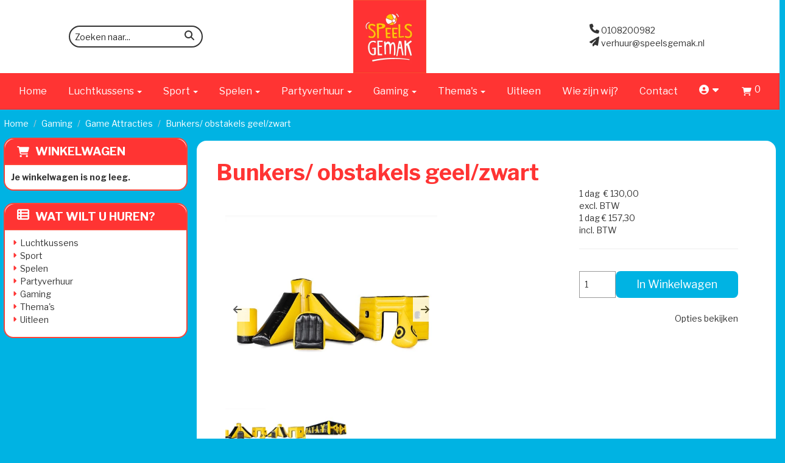

--- FILE ---
content_type: text/html; charset=utf-8
request_url: https://www.speelsgemak.nl/bunkers-geel/zwart
body_size: 21109
content:

<!DOCTYPE html>
<html lang="nl-NL">
<head>
    
    
                        <!-- Google Global Site Tag (gtag.js) -->
                        <script async src ="https://www.googletagmanager.com/gtag/js?id=G-8MVNHD02GP" ></script>
                        <script> 
                            window.dataLayer = window.dataLayer || []; 
                            function gtag() { dataLayer.push(arguments); } 
                            gtag('js', new Date()); 
                            gtag('config', 'G-8MVNHD02GP');  
                        </script>
        <!--
        Powered by Rentpro - Rentpro helpt verhuurbedrijven met het opzetten en optimaliseren van succesvolle webwinkels. Het enige webwinkel pakket dat zich 100% richt op verhuurbedrijven.

        Meer weten? https://www.rentpro.nl

        Rentpro BV
        Industrieweg Oost 21
        6662 NE Elst (Gelderland)

        Bel ons:            024-3592594
        Stuur een email:    michael@rentpro.nl
        -->
    <meta charset="utf-8" />
    <meta name="viewport" content="width=device-width, initial-scale=1">

    <meta name="referrer" content="no-referrer-when-downgrade">
            <title>Bunkers / obstakels voor lasergame, paintbal, jellyballs archery tag.</title>

    


    <link href="/favicon.ico" rel="shortcut icon" type="image/x-icon" />
            <meta name="description" content="Speel in je fortnite omgeving met deze obstakels. Welke schiet vorm je ook kiest. achter deze bunkers/obstakels kan je achter schuilen. Te huur in Rotterdam " />

    

    <link href="/bundles/css?v=639057289110329930" rel="stylesheet"/>

    <script src="/bundles/modernizr?v=8R7xM-nhh0JS_2m8JnGPueoRmbg_rhRqXSi5KzS7duM1"></script>


        <script src="https://ajax.googleapis.com/ajax/libs/jquery/1.7.1/jquery.min.js?34"></script>

        <script src="https://ajax.googleapis.com/ajax/libs/jquery/3.2.1/jquery.min.js?34"></script>

        <script src="/Company/_Template/js/main.js?34"></script>

        <script src="/Scripts/jquery.validate.min.js?34"></script>
        <script src="/Scripts/jquery.validate.unobtrusive.min.js?34"></script>
        <script src="/Scripts/jquery.unobtrusive-ajax.min.js?34"></script>



<link rel="preconnect" href="https://fonts.googleapis.com"><link rel="preconnect" href="https://fonts.gstatic.com" crossorigin><link href="https://fonts.googleapis.com/css2?family=Libre+Franklin:wght@400;700&display=swap" rel="stylesheet"><link rel="preload" as="image" href="/Company/_Template/Pictures/Panorama/mobile.webp" /><link rel="preload" as="image" /Company/_Template/Pictures/Panorama/Winter_banner_website.webp" /><link rel="preload" href="https://cdn.jsdelivr.net/npm/bootstrap@3.3.7/dist/js/bootstrap.min.js" as="script"><link rel="preload" href="https://ajax.googleapis.com/ajax/libs/jquery/3.2.1/jquery.min.js" as="script">






    <link rel="canonical" href="https://www.speelsgemak.nl/bunkers-geel/zwart" />
    <meta property="og:url" content="https://www.speelsgemak.nl/product/424/bunkers-obstakels-geelzwart">
    <meta property="og:type" content="product" />
    <meta property="og:title" content="Bunkers / obstakels voor lasergame, paintbal, jellyballs archery tag." />
    <meta property="og:description" content="Speel in je fortnite omgeving met deze obstakels. Welke schiet vorm je ook kiest. achter deze bunkers/obstakels kan je achter schuilen. Te huur in Rotterdam " />
        <meta property="og:image" content="https://www.speelsgemak.nl/Company/_Template/Pictures/Products/600x600/ENB3339.jpg" />
    <meta property="og:site_name" content="www.speelsgemak.nl">
    <meta property="article:author" content="Speels Gemak">
    <meta property="twitter:card" content="summary_large_image">
    <link rel="stylesheet" href="/Content/lightbox/css/lightbox.min.css" type="text/css" media="screen" />
            
    


    
    
</head>

<body class="nay-home rp__path_product" data-bs-spy="none" data-bs-target="#scrollby-navbar-product">
    <div class="rp__wrap">
        






        
            
                                        

    <header class="col-xs-12 px-0 hidden-xs hidden-sm fixed-top">
        <div class="gn-r-top">
            <div class="container flx">
                <div class="gn-hc-search flx">
<form action="/search?SearchOrderBy=Relevance" class="gn-hc-search-form" method="post">                        <input type="search" name="SearchString" class="gn-hc-search-input" aria-label="zoekbalk" placeholder="Zoeken naar..." onblur="this.placeholder = 'Waar ben je naar op zoek?'" onfocus="this.placeholder = ''" />
                        <button type="submit" class="gn-hc-search-submit" aria-label="zoeken"><span class="sr-only visually-hidden">zoeken</span><i class="fa-solid fa-magnifying-glass bi bi-search ma ma-search"></i></button>
</form>                </div>
                <div class="gn-hc-logo flx">
                    <a href="/">
                        <picture><source srcset="/Company/_Template/imagesWebP/lg-Speels-Gemak-(Rood-Geel-Wit)_240x240.webp" type="image/webp"
><img src="/Company/_Template/images/lg-Speels-Gemak-(Rood-Geel-Wit)_240x240.png"
 alt="Speels Gemak  Logo" class="gn-hc-file-logo"></picture>

                    </a>
                </div>
                <div class="gn-hc-contact flx">
                    <div class="gn-hc-contact-content flx flx-x-gap">
                            <a class="CB-header-phone" href="tel:0108200982"><span><i class="fa-solid fa-phone bi bi-telephone ma ma-phone_in_talk"></i>&nbsp;0108200982</span></a>
                                                    <a href="mailto:verhuur@speelsgemak.nl"><span><i class="fa-solid fa-paper-plane bi bi-send ma ma-alternate_email"></i>&nbsp;verhuur@speelsgemak.nl</span></a>
                    </div>
                </div>
            </div>

        </div>
        <div class="gn-r-mid">
            <div class="container nav-container flx">
                <nav class="gn-hc-nav col-xs-12 flx">
                    <ul class="list-unstyled mb-0 flx">
                            <li class="gn-hc-nav-li flx no-dropdown"><a class="px-3" href="/?Comparer=System.Collections.Generic.GenericEqualityComparer%601%5BSystem.String%5D&amp;Count=2&amp;Keys=System.Collections.Generic.Dictionary%602%2BKeyCollection%5BSystem.String%2CSystem.Object%5D&amp;Values=System.Collections.Generic.Dictionary%602%2BValueCollection%5BSystem.String%2CSystem.Object%5D">Home</a></li>
                                                        <li class="gn-hc-nav-li flx dropdown">
                                        <a class="px-3 dropdown-toggle" role="button" href="#" data-toggle="dropdown">
                                            Luchtkussens
                                            <span class="caret" style="color: currentColor;"></span>
                                        </a>
                                                                            <ul class="dropdown-menu list-unstyled">
                                                    <li class="dropdown-menu-list">
                                                        <a href="/speelkussens">
                                                            <picture><source srcset="/Company/_Template/Pictures/CategoryWebP/Back-to-Base-10-lampen-vrijstaand.webp" type="image/webp"
><img src="/Company/_Template/Pictures/Category/Back-to-Base-10-lampen-vrijstaand.jpg"
 loading="lazy" width="40" height="40"></picture>

                                                            <span class="py-2">Speelkussens</span>
                                                        </a>
                                                    </li>
                                                    <li class="dropdown-menu-list">
                                                        <a href="/springkussens">
                                                            <picture><source srcset="/Company/_Template/Pictures/CategoryWebP/Mini-Open-feest-springkussen-1.webp" type="image/webp"
><img src="/Company/_Template/Pictures/Category/Mini-Open-feest-springkussen-1.jpg"
 loading="lazy" width="40" height="40"></picture>

                                                            <span class="py-2">Springkussens</span>
                                                        </a>
                                                    </li>
                                                    <li class="dropdown-menu-list">
                                                        <a href="/stormbaan">
                                                            <picture><source srcset="/Company/_Template/Pictures/CategoryWebP/Stormbaan-27m-dubbel_0.webp" type="image/webp"
><img src="/Company/_Template/Pictures/Category/Stormbaan-27m-dubbel_0.jpg"
 loading="lazy" width="40" height="40"></picture>

                                                            <span class="py-2">Stormbanen</span>
                                                        </a>
                                                    </li>
                                                    <li class="dropdown-menu-list">
                                                        <a href="/waterpret">
                                                            <picture><source srcset="/Company/_Template/Pictures/CategoryWebP/Splashy_slide_Flamingo_1.webp" type="image/webp"
><img src="/Company/_Template/Pictures/Category/Splashy_slide_Flamingo_1.jpg"
 loading="lazy" width="40" height="40"></picture>

                                                            <span class="py-2">Waterpret</span>
                                                        </a>
                                                    </li>
                                                    <li class="dropdown-menu-list">
                                                        <a href="/winterpret">
                                                            <picture><source srcset="/Company/_Template/Pictures/CategoryWebP/800600blokhut2568360.webp" type="image/webp"
><img src="/Company/_Template/Pictures/Category/800600blokhut2568360.jpg"
 loading="lazy" width="40" height="40"></picture>

                                                            <span class="py-2">Winterpret</span>
                                                        </a>
                                                    </li>
                                        </ul>
                                </li>
                                <li class="gn-hc-nav-li flx dropdown">
                                        <a class="px-3 dropdown-toggle" role="button" href="#" data-toggle="dropdown">
                                            Sport
                                            <span class="caret" style="color: currentColor;"></span>
                                        </a>
                                                                            <ul class="dropdown-menu list-unstyled">
                                                    <li class="dropdown-menu-list">
                                                        <a href="/zeskamp">
                                                            <picture><source srcset="/Company/_Template/Pictures/CategoryWebP/springzakken_ererqaf.webp" type="image/webp"
><img src="/Company/_Template/Pictures/Category/springzakken_ererqaf.jpg"
 loading="lazy" width="40" height="40"></picture>

                                                            <span class="py-2">Zeskamp</span>
                                                        </a>
                                                    </li>
                                                    <li class="dropdown-menu-list">
                                                        <a href="/voetbalboarding-attracties">
                                                            <picture><source srcset="/Company/_Template/Pictures/CategoryWebP/Blaasbal568x360.webp" type="image/webp"
><img src="/Company/_Template/Pictures/Category/Blaasbal568x360.jpg"
 loading="lazy" width="40" height="40"></picture>

                                                            <span class="py-2">Voetbal Boarding &amp; Attracties</span>
                                                        </a>
                                                    </li>
                                                    <li class="dropdown-menu-list">
                                                        <a href="/sportmaterialen">
                                                            <picture><source srcset="/Company/_Template/Pictures/CategoryWebP/megafoon568x360.webp" type="image/webp"
><img src="/Company/_Template/Pictures/Category/megafoon568x360.jpg"
 loading="lazy" width="40" height="40"></picture>

                                                            <span class="py-2">Sportmaterialen</span>
                                                        </a>
                                                    </li>
                                                    <li class="dropdown-menu-list">
                                                        <a href="/sportspelen">
                                                            <picture><source srcset="/Company/_Template/Pictures/CategoryWebP/SG-96.webp" type="image/webp"
><img src="/Company/_Template/Pictures/Category/SG-96.jpg"
 loading="lazy" width="40" height="40"></picture>

                                                            <span class="py-2">Sportspelen</span>
                                                        </a>
                                                    </li>
                                        </ul>
                                </li>
                                <li class="gn-hc-nav-li flx dropdown">
                                        <a class="px-3 dropdown-toggle" role="button" href="#" data-toggle="dropdown">
                                            Spelen
                                            <span class="caret" style="color: currentColor;"></span>
                                        </a>
                                                                            <ul class="dropdown-menu list-unstyled">
                                                    <li class="dropdown-menu-list">
                                                        <a href="/softplay">
                                                            <picture><source srcset="/Company/_Template/Pictures/CategoryWebP/Softplay-Playset-F-2.webp" type="image/webp"
><img src="/Company/_Template/Pictures/Category/Softplay-Playset-F-2.jpg"
 loading="lazy" width="40" height="40"></picture>

                                                            <span class="py-2">Softplay</span>
                                                        </a>
                                                    </li>
                                                    <li class="dropdown-menu-list">
                                                        <a href="/oudhollandsspelen">
                                                            <picture><source srcset="/Company/_Template/Pictures/CategoryWebP/SG-36.webp" type="image/webp"
><img src="/Company/_Template/Pictures/Category/SG-36.jpg"
 loading="lazy" width="40" height="40"></picture>

                                                            <span class="py-2">Oudhollandse Spelen</span>
                                                        </a>
                                                    </li>
                                                    <li class="dropdown-menu-list">
                                                        <a href="/gezelschapspelen">
                                                            <picture><source srcset="/Company/_Template/Pictures/CategoryWebP/SG-2.webp" type="image/webp"
><img src="/Company/_Template/Pictures/Category/SG-2.jpg"
 loading="lazy" width="40" height="40"></picture>

                                                            <span class="py-2">Gezelschapspelen </span>
                                                        </a>
                                                    </li>
                                                    <li class="dropdown-menu-list">
                                                        <a href="/behendigheidsspelen">
                                                            <picture><source srcset="/Company/_Template/Pictures/CategoryWebP/SG-114.webp" type="image/webp"
><img src="/Company/_Template/Pictures/Category/SG-114.jpg"
 loading="lazy" width="40" height="40"></picture>

                                                            <span class="py-2">Behendigheidsspelen</span>
                                                        </a>
                                                    </li>
                                                    <li class="dropdown-menu-list">
                                                        <a href="/wielen">
                                                            <picture><source srcset="/Company/_Template/Pictures/CategoryWebP/SG-17.webp" type="image/webp"
><img src="/Company/_Template/Pictures/Category/SG-17.jpg"
 loading="lazy" width="40" height="40"></picture>

                                                            <span class="py-2">Gekke Wielen</span>
                                                        </a>
                                                    </li>
                                        </ul>
                                </li>
                                <li class="gn-hc-nav-li flx dropdown">
                                        <a class="px-3 dropdown-toggle" role="button" href="#" data-toggle="dropdown">
                                            Partyverhuur 
                                            <span class="caret" style="color: currentColor;"></span>
                                        </a>
                                                                            <ul class="dropdown-menu list-unstyled">
                                                    <li class="dropdown-menu-list">
                                                        <a href="/eyecatchers">
                                                            <picture><source srcset="/Company/_Template/Pictures/CategoryWebP/Abraham-opblaaspop-origineel.webp" type="image/webp"
><img src="/Company/_Template/Pictures/Category/Abraham-opblaaspop-origineel.jpg"
 loading="lazy" width="40" height="40"></picture>

                                                            <span class="py-2">Eyecatchers</span>
                                                        </a>
                                                    </li>
                                                    <li class="dropdown-menu-list">
                                                        <a href="/partymaterialen">
                                                            <picture><source srcset="/Company/_Template/Pictures/CategoryWebP/podium-8x8-blanco.webp" type="image/webp"
><img src="/Company/_Template/Pictures/Category/podium-8x8-blanco.jpg"
 loading="lazy" width="40" height="40"></picture>

                                                            <span class="py-2">Partymaterialen</span>
                                                        </a>
                                                    </li>
                                                    <li class="dropdown-menu-list">
                                                        <a href="/funfood">
                                                            <picture><source srcset="/Company/_Template/Pictures/CategoryWebP/popcornmachine-huren-incl.-50-porties-496.webp" type="image/webp"
><img src="/Company/_Template/Pictures/Category/popcornmachine-huren-incl.-50-porties-496.jpg"
 loading="lazy" width="40" height="40"></picture>

                                                            <span class="py-2">Fun Food</span>
                                                        </a>
                                                    </li>
                                                    <li class="dropdown-menu-list">
                                                        <a href="/eventtoebehoren">
                                                            <picture><source srcset="/Company/_Template/Pictures/CategoryWebP/Begeleider_toezicht_1.webp" type="image/webp"
><img src="/Company/_Template/Pictures/Category/Begeleider_toezicht_1.jpg"
 loading="lazy" width="40" height="40"></picture>

                                                            <span class="py-2">Event toebehoren</span>
                                                        </a>
                                                    </li>
                                                    <li class="dropdown-menu-list">
                                                        <a href="/licht-geluid">
                                                            <picture><source srcset="/Company/_Template/Pictures/CategoryWebP/1_JBL_PARTYBOX_110_HERO_x2.webp" type="image/webp"
><img src="/Company/_Template/Pictures/Category/1_JBL_PARTYBOX_110_HERO_x2.jpg"
 loading="lazy" width="40" height="40"></picture>

                                                            <span class="py-2">Licht &amp; Geluid</span>
                                                        </a>
                                                    </li>
                                        </ul>
                                </li>
                                <li class="gn-hc-nav-li flx dropdown">
                                        <a class="px-3 dropdown-toggle" role="button" href="#" data-toggle="dropdown">
                                            Gaming
                                            <span class="caret" style="color: currentColor;"></span>
                                        </a>
                                                                            <ul class="dropdown-menu list-unstyled">
                                                    <li class="dropdown-menu-list">
                                                        <a href="/interactive-gaming">
                                                            <picture><source srcset="/Company/_Template/Pictures/CategoryWebP/images.webp" type="image/webp"
><img src="/Company/_Template/Pictures/Category/images.jpg"
 loading="lazy" width="40" height="40"></picture>

                                                            <span class="py-2">Game Attracties </span>
                                                        </a>
                                                    </li>
                                                    <li class="dropdown-menu-list">
                                                        <a href="/gaming-activiteiten">
                                                            <picture><source srcset="/Company/_Template/Pictures/CategoryWebP/098.webp" type="image/webp"
><img src="/Company/_Template/Pictures/Category/098.jpg"
 loading="lazy" width="40" height="40"></picture>

                                                            <span class="py-2">Esports &amp; Gaming activiteiten </span>
                                                        </a>
                                                    </li>
                                        </ul>
                                </li>
                                <li class="gn-hc-nav-li flx dropdown">
                                        <a class="px-3 dropdown-toggle" role="button" href="#" data-toggle="dropdown">
                                            Thema&#39;s
                                            <span class="caret" style="color: currentColor;"></span>
                                        </a>
                                                                            <ul class="dropdown-menu list-unstyled">
                                                    <li class="dropdown-menu-list">
                                                        <a href="/zomer">
                                                            <picture><source srcset="/Company/_Template/Pictures/CategoryWebP/dino_wit.webp" type="image/webp"
><img src="/Company/_Template/Pictures/Category/dino_wit.jpg"
 loading="lazy" width="40" height="40"></picture>

                                                            <span class="py-2">Zomer Pakketten</span>
                                                        </a>
                                                    </li>
                                                    <li class="dropdown-menu-list">
                                                        <a href="/winter-attractie-pakket-aanbieding">
                                                            <picture><source srcset="/Company/_Template/Pictures/CategoryWebP/800600blokhut2568360.webp" type="image/webp"
><img src="/Company/_Template/Pictures/Category/800600blokhut2568360.jpg"
 loading="lazy" width="40" height="40"></picture>

                                                            <span class="py-2">Winter pakketten</span>
                                                        </a>
                                                    </li>
                                                    <li class="dropdown-menu-list">
                                                        <a href="/verjaardag-pakket">
                                                            <picture><source srcset="/Company/_Template/Pictures/CategoryWebP/Y4A5259.webp" type="image/webp"
><img src="/Company/_Template/Pictures/Category/Y4A5259.jpg"
 loading="lazy" width="40" height="40"></picture>

                                                            <span class="py-2">Verjaardag Pakketten</span>
                                                        </a>
                                                    </li>
                                                    <li class="dropdown-menu-list">
                                                        <a href="/halloween">
                                                            <picture><source srcset="/Company/_Template/Pictures/CategoryWebP/098.webp" type="image/webp"
><img src="/Company/_Template/Pictures/Category/098.jpg"
 loading="lazy" width="40" height="40"></picture>

                                                            <span class="py-2">Halloween</span>
                                                        </a>
                                                    </li>
                                        </ul>
                                </li>
                                <li class="gn-hc-nav-li flx no-dropdown"><a class="px-3" href="/uitleen">Uitleen</a></li>
                                                    <li class="gn-hc-nav-li flx no-dropdown"><a class="px-3" href="/home/about?Comparer=System.Collections.Generic.GenericEqualityComparer%601%5BSystem.String%5D&amp;Count=2&amp;Keys=System.Collections.Generic.Dictionary%602%2BKeyCollection%5BSystem.String%2CSystem.Object%5D&amp;Values=System.Collections.Generic.Dictionary%602%2BValueCollection%5BSystem.String%2CSystem.Object%5D">Wie zijn wij?</a></li>
                            <li class="gn-hc-nav-li flx no-dropdown"><a class="px-3" href="/contact">Contact</a></li>
                        <li class="gn-hc-nav-li flx no-dropdown">
                            <span class="gn-hc-login">
                                <a href="#" class="py-5 px-3" onclick="toggleAccountManagementPopup()" aria-label="account">
                                    <span class="sr-only visually-hidden">account</span>
                                    <i class="fa-solid fa-user-circle bi bi-person ma ma-person"></i>
                                    <i class="fa-solid fa-sort-down bi bi-caret-down-fill ma ma-arrow_drop_down"></i>
                                </a>
                                    <ul class="dropdown-menu">
        <li><a href="/account/login"><span><i class="fa-solid fa-user-circle bi bi-person ma ma-person"></i> Inloggen</span></a></li>
        <li><a href="/account/register"><span><i class='fa-solid fa-user-plus bi bi-person-plus ma ma-person_add'></i>Registreren</span></a></li>
    </ul>

                            </span>
                        </li>
                        <li class="gn-hc-nav-li flx no-dropdown">
                            <div class="gn-hc-cart">
                                <a class="px-3" href="/shoppingcart/shopcart" aria-label="Winkelwagen">
                                    <i class="fa-solid fa-shopping-cart"></i><span class="gn-hc-amount ml-2">0</span>
                                </a>

                            </div>
                        </li>
                    </ul>
                </nav>
            </div>
        </div>
            <div class="gn-r-bot">
                <div class="container flx">
                    <div class="gn-hc-content">

                    </div>
                </div>
            </div>

    </header>
    <header class="col-xs-12 gn-hc-mobile px-0 hidden-md hidden-lg">
        <div class="gn-r-top gn-mobile-hide">
            <div class="gn-hc-logo">
                <a href="/">
                    <picture><source srcset="/Company/_Template/imagesWebP/lg-Speels-Gemak-(Rood-Geel-Wit)_240x240.webp" type="image/webp"
><img src="/Company/_Template/images/lg-Speels-Gemak-(Rood-Geel-Wit)_240x240.png"
 alt="Speels Gemak  Logo" class="gn-hc-file-logo"></picture>

                </a>
            </div>
        </div>
        <div class="gn-r-mid">
            <div class="container flx flx-x-around">
                <div class="gn-hc-contact flx">

                    <div class="gn-hc-contact-content flx flx-x-gap">
                                                    <a class="CB-header-phone" href="tel:0108200982"><i class="fa-solid fa-phone bi bi-telephone ma ma-phone_in_talk"></i>&nbsp;0108200982</a>
                                                    <a href="mailto:verhuur@speelsgemak.nl"><i class="fa-solid fa-paper-plane bi bi-send ma ma-alternate_email"></i>&nbsp;verhuur@speelsgemak.nl</a>
                    </div>
                </div>
            </div>
        </div>
        <div class="gn-r-bot">
            <div class="container flx flx-x-around">
                <div class="gn-hc-search">
<form action="/search?SearchOrderBy=Relevance" class="gn-hc-search-form" method="post">                        <input type="search" name="SearchString" class="gn-hc-search-input" aria-label="zoekbalk" placeholder="Zoeken naar..." onblur="this.placeholder = 'Waar ben je naar op zoek?'" onfocus="this.placeholder = ''" />
                        <button type="submit" class="gn-hc-search-submit" aria-label="zoeken"><span class="sr-only visually-hidden">zoeken</span><i class="fa-solid fa-magnifying-glass bi bi-search ma ma-search"></i></button>
</form>                </div>
                <div class="gn-hc-cart">
                    <a class="py-5 px-3" href="/shoppingcart/shopcart" aria-label="Winkelwagen">
                        <i class="fa-solid fa-shopping-cart"></i><span class="gn-hc-amount ml-2">0</span>
                    </a>

                </div>
                <div class="gn-hc-hamburger hidden-md hidden-lg">
                    <a class="gn-hc-bars" id="collapseHide" aria-label="menu"><span class="sr-only visually-hidden">toggle menu</span><i class="fa-solid fa-bars bi bi-list ma ma-menu"></i></a>
                </div>
            </div>
        </div>
        <nav class="gn-hc-nav" role="navigation">
            <div class="gn-hc-collapse navbar-collapse collapse pull-right" style="display:none!important;overflow-y: scroll!important;">
                <ul class="list-unstyled flx flx-column">
                        <li class="gn-hc-nav-li flx"><a class="py-5 px-3" href="/?Comparer=System.Collections.Generic.GenericEqualityComparer%601%5BSystem.String%5D&amp;Count=2&amp;Keys=System.Collections.Generic.Dictionary%602%2BKeyCollection%5BSystem.String%2CSystem.Object%5D&amp;Values=System.Collections.Generic.Dictionary%602%2BValueCollection%5BSystem.String%2CSystem.Object%5D">Home</a></li>
                                            <li class="gn-hc-nav-li flx">
                            <a class="py-5 px-3" href="/luchtkussens">
                                Luchtkussens
                            </a>
                        </li>
                        <li class="gn-hc-nav-li flx">
                            <a class="py-5 px-3" href="/sport">
                                Sport
                            </a>
                        </li>
                        <li class="gn-hc-nav-li flx">
                            <a class="py-5 px-3" href="/spelen">
                                Spelen
                            </a>
                        </li>
                        <li class="gn-hc-nav-li flx">
                            <a class="py-5 px-3" href="/partyverhuur">
                                Partyverhuur 
                            </a>
                        </li>
                        <li class="gn-hc-nav-li flx">
                            <a class="py-5 px-3" href="/gaming">
                                Gaming
                            </a>
                        </li>
                        <li class="gn-hc-nav-li flx">
                            <a class="py-5 px-3" href="/pakketten">
                                Thema&#39;s
                            </a>
                        </li>
                        <li class="gn-hc-nav-li flx">
                            <a class="py-5 px-3" href="/uitleen">
                                Uitleen
                            </a>
                        </li>
                                            <li class="gn-hc-nav-li flx"><a class="py-5 px-3" href="/home/about?Comparer=System.Collections.Generic.GenericEqualityComparer%601%5BSystem.String%5D&amp;Count=2&amp;Keys=System.Collections.Generic.Dictionary%602%2BKeyCollection%5BSystem.String%2CSystem.Object%5D&amp;Values=System.Collections.Generic.Dictionary%602%2BValueCollection%5BSystem.String%2CSystem.Object%5D">Wie zijn wij?</a></li>
                        <li class="gn-hc-nav-li flx"><a class="py-5 px-3" href="/contact">Contact</a></li>
                    <li class="gn-hc-nav-li flx">
                        <a class="py-5 px-3" href="/account/login">Inloggen</a>
                    </li>
                    <li class="gn-hc-nav-li flx">
                        <a class="py-5 px-3" href="/account/register">Registreren</a>
                    </li>
                </ul>
            </div>
        </nav>
    </header>


    <script>
        function toggleAccountManagementPopup() {
            var x = document.getElementById("accountManagementPopup");
            if (x.style.display === "none") {
                x.style.display = "block";
            } else {
                x.style.display = "none";
            }
        };

        function setup() {
            var scrollTop = 0;
            window.addEventListener("scroll", function () {
                scrollTop = window.pageYOffset;
                var counter = document.querySelector('.counter');
                if (counter) counter.innerHTML = scrollTop;
                if (scrollTop >= 75) {
                    document.body.classList.add('scrolled');
                } else if (scrollTop < 5) {
                    document.body.classList.remove('scrolled');
                }
            });
        }

        function toggleMenu() {
            var gnHcBars = document.querySelectorAll('.gn-hc-bars');
            for (var i = 0; i < gnHcBars.length; i++) {
                gnHcBars[i].addEventListener("click", function () {
                    for (var j = 0; j < gnHcBars.length; j++) {
                        gnHcBars[j].classList.toggle('visible');
                        var icon = gnHcBars[j].querySelector('i');
                        icon.classList.toggle('fa-bars');
                        icon.classList.toggle('fa-times');
                        icon.classList.toggle('bi-list');
                        icon.classList.toggle('bi-x-lg');
                    }
                });
            }
        }
        document.addEventListener("DOMContentLoaded", toggleMenu);
        document.addEventListener("DOMContentLoaded", setup);

    </script>

                                                                                                                                                                                                            <div id="page_content" class="page_content " style=" ">
                <div class="container ">

                        <div class="col-xs-12 px-0">
                            <div class="row">
        <ul class="breadcrumb col-xs-12 mx-0 my-2">
                            <li><a href="/">Home</a></li>
                                <li><a href="/gaming">Gaming</a></li>
                                <li><a href="/interactive-gaming">Game Attracties </a></li>
                        <li>Bunkers/ obstakels geel/zwart</li>

        </ul>

                            </div>
                        </div>



                            <aside class="col-lg-3 col-md-3 col-sm-12 pl-md-0 SideBarProductPage" style="clear: both;">
                                <div id="shopcartsummary" class="hidden-xs hidden-sm" style="margin-bottom:20px;">
                                    <div>
                                        

        <section class="shopcartSummaryv2">
            <div class="shopcartHeaderLeftMenu">
                <i class="fa-solid fa-shopping-cart bi bi-basket3 ma ma-shopping_cart shoppingCartIcon" aria-hidden="true"></i>
                <div class="shopcartHeader">
                    <div class="cartTitle">
                        <a class="Headerlink" href="/shoppingcart/shopcart">Winkelwagen</a>
                    </div>
                </div>
            </div>
                    <div class="shopcartEmpty"><b>Je winkelwagen is nog leeg.</b></div>
        </section>

                                    </div>
                                    <div style="clear:both;"></div>
                                </div>

                                    <span id="categorymenu">

    <div class="shopcartcategories CategoryIndexList">
        <button id="toggleCatMenu" data-toggle="collapse" data-target="#category-collapse" class="CollapseCategories hidden-md hidden-lg">Bekijk Categorie&#235;n<i class="fa-solid fa-caret-down bi bi-caret-down-fill ma ma-arrow_drop_down" style="float: right; color:#ccc; transition: transform 1s;" id="arrowToggleCatMenu"></i></button>

        <div id="category-collapse" class="collapse collapse-md">
                <div class="CategoryMenuHeader">
                        <a class="Headerlink" href=/>
                            <i class="fa-solid fa-list-alt bi bi-card-list ma ma-category leftMenulistItemIcon"></i>Wat wilt u huren?
                        </a>

                </div>
                            <ul class="CategoryMenu">
                        <li class="hasChildren ">
                            <span>
                                    <i class="fa-solid fa-caret-right bi bi-caret-right-fill ma ma-arrow_right MenuOutlines" aria-hidden="true"></i>
                                <a href="/luchtkussens" class="novis">Luchtkussens</a>
                            </span>
                        </li>
                        <li class="hasChildren ">
                            <span>
                                    <i class="fa-solid fa-caret-right bi bi-caret-right-fill ma ma-arrow_right MenuOutlines" aria-hidden="true"></i>
                                <a href="/sport" class="novis">Sport</a>
                            </span>
                        </li>
                        <li class="hasChildren ">
                            <span>
                                    <i class="fa-solid fa-caret-right bi bi-caret-right-fill ma ma-arrow_right MenuOutlines" aria-hidden="true"></i>
                                <a href="/spelen" class="novis">Spelen</a>
                            </span>
                        </li>
                        <li class="hasChildren ">
                            <span>
                                    <i class="fa-solid fa-caret-right bi bi-caret-right-fill ma ma-arrow_right MenuOutlines" aria-hidden="true"></i>
                                <a href="/partyverhuur" class="novis">Partyverhuur </a>
                            </span>
                        </li>
                        <li class="hasChildren ">
                            <span>
                                    <i class="fa-solid fa-caret-right bi bi-caret-right-fill ma ma-arrow_right MenuOutlines" aria-hidden="true"></i>
                                <a href="/gaming" class="novis">Gaming</a>
                            </span>
                        </li>
                        <li class="hasChildren ">
                            <span>
                                    <i class="fa-solid fa-caret-right bi bi-caret-right-fill ma ma-arrow_right MenuOutlines" aria-hidden="true"></i>
                                <a href="/pakketten" class="novis">Thema&#39;s</a>
                            </span>
                        </li>
                        <li class="">
                            <span>
                                    <i class="fa-solid fa-caret-right bi bi-caret-right-fill ma ma-arrow_right MenuOutlines" aria-hidden="true"></i>
                                <a href="/uitleen" class="novis">Uitleen</a>
                            </span>
                        </li>
                </ul>
        </div>
    </div>
    <script>
        $("#toggleCatMenu").click(function () {
            $("#arrowToggleCatMenu").toggleClass("rotate180");
        });
    </script>

                                    </span>

                            </aside>
                            <div class="" style="text-align: center;">
                                <div id="modal-loader" class="modal-loader" style="margin-top:30px; display:none;">
                                    <div class="d-flex flex-center h-100">
                                        <i class="fa-solid fa-spinner bi bi-arrow-clockwise ma ma-progress loading" aria-hidden="true"></i>
                                        <span>Een moment geduld...</span>
                                    </div>
                                </div>
                            </div>
                            <section id="mainContent" class="mainContent col-lg-9 col-md-9 col-sm-12 col-xs-12 pr-md-0">
                                


<script>gtag("event", "view_item", {"currency":"EUR","value":"130.00","items":[{"item_id":"424","item_name":"Bunkers/ obstakels geel/zwart","currency":"EUR","item_category":"Game Attracties ","price":"130.00"}]});</script>
    <script type="application/ld+json">
        [
  {
    "@context": "https://schema.org/",
    "@id": "https://www.speelsgemak.nl/bunkers-geel/zwart",
    "name": "Bunkers/ obstakels geel/zwart",
    "image": "https://www.speelsgemak.nl/Company/_Template/Pictures/Products/600x600/ENB3339.jpg",
    "sku": "424",
    "description": "Speel in je fortnite omgeving met deze obstakels. Welke schiet vorm je ook kiest. achter deze bunkers/obstakels kan je achter schuilen. Te huur in Rotterdam ",
    "offers": {
      "url": "https://www.speelsgemak.nl/bunkers-geel/zwart",
      "priceCurrency": "EUR",
      "price": "130.00",
      "priceValidUntil": "2027-02-03",
      "itemCondition": "http://schema.org/UsedCondition",
      "availability": "https://schema.org/InStock",
      "seller": {
        "@id": "https://www.speelsgemak.nl/#localbusiness",
        "name": "Speels Gemak ",
        "@type": "Organization"
      },
      "@type": "Offer"
    },
    "@type": "Product"
  }
]
    </script>
    <script type="text/javascript">
        function updateProductSetQuantity(newQuantity) {
            // Get all elements that are part of the product set
            var productSetItems = document.querySelectorAll('[id^="product-set-item-amount-"]');
            productSetItems.forEach(function (item) {
                var baseAmount = parseInt(item.getAttribute('data-base-amount'));
                var updatedAmount = baseAmount * newQuantity;
                item.innerHTML = updatedAmount + 'x';
            });
        }
    </script>


<article class="rp__product">
        <header class="rp__product__heading">
            <h1 class="prdTitel">


                Bunkers/ obstakels geel/zwart


            </h1>
        </header>

            <div class="rp__page-product col-xs-12 pl-0 p-xs-0">
                <div class="rp__page-product-image rp__page-product-section col-xs-12 col-md-8 pl-0 p-xs-0">
                                <div class="col-xs-12 col-sm-8">
                <div id="rpCarousel" class="carousel slide" data-interval="false">
                    <div class="carousel-inner" role="listbox">
                        
                            <div class="item active">
                                <a id="lightboxLink_1010" data-imageid="1010" class="lightboxLinkProductImage" href="/Company/_Template/Pictures/ProductsWebP/600x600/ENB3339.webp" data-lightbox="lightbox[products]" aria-label="lightbox">
                                    <picture><source srcset="/Company/_Template/Pictures/ProductsWebP/600x600/ENB3339.webp" type="image/webp"
><img src="/Company/_Template/Pictures/Products/600x600/ENB3339.jpg"
 title="Bunkers/ obstakels geel/zwart" alt="Bunkers/ obstakels geel/zwart" class="d-block w-100 1010" onclick="openLightbox(this)" data-imageid="lightboxLink_1010" loading="lazy"></picture>

                                </a>
                            </div>
                            <div class="item">
                                <a id="lightboxLink_1011" data-imageid="1011" class="lightboxLinkProductImage" href="/Company/_Template/Pictures/ProductsWebP/600x600/ENB3344.webp" data-lightbox="lightbox[products]" aria-label="lightbox">
                                    <picture><source srcset="/Company/_Template/Pictures/ProductsWebP/600x600/ENB3344.webp" type="image/webp"
><img src="/Company/_Template/Pictures/Products/600x600/ENB3344.jpg"
 title="Bunkers/ obstakels geel/zwart" alt="Bunkers/ obstakels geel/zwart" class="d-block w-100 1010" onclick="openLightbox(this)" data-imageid="lightboxLink_1010" loading="lazy"></picture>

                                </a>
                            </div>
                            <div class="item">
                                <a id="lightboxLink_1012" data-imageid="1012" class="lightboxLinkProductImage" href="/Company/_Template/Pictures/ProductsWebP/600x600/Geel_zonder_bg.webp" data-lightbox="lightbox[products]" aria-label="lightbox">
                                    <picture><source srcset="/Company/_Template/Pictures/ProductsWebP/600x600/Geel_zonder_bg.webp" type="image/webp"
><img src="/Company/_Template/Pictures/Products/600x600/Geel_zonder_bg.jpg"
 title="Bunkers/ obstakels geel/zwart" alt="Bunkers/ obstakels geel/zwart" class="d-block w-100 1010" onclick="openLightbox(this)" data-imageid="lightboxLink_1010" loading="lazy"></picture>

                                </a>
                            </div>
                    </div>

                        <!-- Carousel Thumbnails -->
                        <ol class="carousel-indicators">
                                <li data-target="#rpCarousel" data-slide-to="0" alt="Thumbnail 1010">
<picture><source srcset="/Company/_Template/Pictures/ProductsWebP/100x100/ENB3339.webp" type="image/webp"
><img src="/Company/_Template/Pictures/Products/100x100/ENB3339.jpg"
 title="Bunkers/ obstakels geel/zwart" alt="Bunkers/ obstakels geel/zwart" id="1010" rel="lightbox[products]" data-imageid="1010" loading="lazy" width="100" height="100"></picture>
                                </li>
                                <li data-target="#rpCarousel" data-slide-to="1" alt="Thumbnail 1011">
<picture><source srcset="/Company/_Template/Pictures/ProductsWebP/100x100/ENB3344.webp" type="image/webp"
><img src="/Company/_Template/Pictures/Products/100x100/ENB3344.jpg"
 title="Bunkers/ obstakels geel/zwart" alt="Bunkers/ obstakels geel/zwart" id="1010" rel="lightbox[products]" data-imageid="1010" loading="lazy" width="100" height="100"></picture>
                                </li>
                                <li data-target="#rpCarousel" data-slide-to="2" alt="Thumbnail 1012">
<picture><source srcset="/Company/_Template/Pictures/ProductsWebP/100x100/Geel_zonder_bg.webp" type="image/webp"
><img src="/Company/_Template/Pictures/Products/100x100/Geel_zonder_bg.jpg"
 title="Bunkers/ obstakels geel/zwart" alt="Bunkers/ obstakels geel/zwart" id="1010" rel="lightbox[products]" data-imageid="1010" loading="lazy" width="100" height="100"></picture>
                                </li>
                        </ol>


                    <!-- Carousel Controls -->
                        <a class="left carousel-control flx" href="#rpCarousel" role="button" data-slide="prev">
                            <i class="fa-solid fa-arrow-left bi bi-arrow-left-short ma ma-arrow_back"></i>
                            <span class="sr-only">Previous</span>
                        </a>
                        <a class="right carousel-control flx" href="#rpCarousel" role="button" data-slide="next">
                            <i class="fa-solid fa-arrow-right bi bi-arrow-right-short ma ma-arrow_forward"></i>
                            <span class="sr-only">Next</span>
                        </a>

                </div>
                <script src="https://code.jquery.com/jquery-3.6.4.min.js"></script>
                
                <script>
                $(document).ready(function () {
    var carousel = $("#rpCarousel").carousel();

    var thumbnails = $('.carousel-indicators li');
    var thumbnailGroup = $('.carousel-indicators');

    // Fixed number of thumbnails visible at a time
    var maxVisibleThumbnails =  3;

    thumbnails.on('click', function () {
        var index = $(this).index();
        carousel.carousel(index); // Navigate to the corresponding slide when a thumbnail is clicked
    });

    // Initial update to show the first 5 thumbnails
    updateThumbnails(0);

    // Update thumbnails based on the active index
    function updateThumbnails(activeIndex) {
        // Empty the thumbnail group
        thumbnailGroup.html('');

        // Calculate the range of thumbnails to display
        var totalThumbnails = thumbnails.length;
        var startIndex = Math.max(0, activeIndex - Math.floor(maxVisibleThumbnails / 2));
        var endIndex = Math.min(totalThumbnails - 1, startIndex + maxVisibleThumbnails - 1);

        // Adjust the range if there are fewer thumbnails than the maximum visible
        if (totalThumbnails < maxVisibleThumbnails) {
            startIndex = 0;
            endIndex = totalThumbnails - 1;
        } else {
            // Ensure there are always 5 thumbnails visible
            while (endIndex - startIndex + 1 < maxVisibleThumbnails) {
                if (endIndex < totalThumbnails - 1) {
                    endIndex++;
                } else if (startIndex > 0) {
                    startIndex--;
                }
            }
        }

        // Append the visible thumbnails
        for (var i = startIndex; i <= endIndex; i++) {
            var thumbnailClone = thumbnails.eq(i).clone();
            if (i === activeIndex) {
                thumbnailClone.addClass('active');
            }
            thumbnailGroup.append(thumbnailClone);
        }
    }

    // Update thumbnails on carousel slide event
    $('#rpCarousel').on('slid.bs.carousel', function (event) {
        var activeIndex = $(event.relatedTarget).index();
        updateThumbnails(activeIndex);
    });
});

                </script>
            </div>

                </div>
                <div class="rp__page-product-select col-xs-12 col-md-4">
                        <div class="rp__page-product-select-top">
                                            <div class="rp__product-item-price">
                        <div>
                            <div class="productprice_1day">
                                    <span class="rp__product-item_daylabel text-gray-400">1 dag&nbsp;</span>
                                <span>
                                            <span content="EUR" class="price-currency">€</span>
        <span class="productPriceMargin price-display" content="130.00">130,00</span>

                                </span>
                            </div>
                                <div class="productprice_vat">
                                    <span class="text-gray-400">excl. BTW</span>
                                </div>
                        </div>
                                                        </div>
                        <div class="rp__product-item-price">
                            <div>
                                <div class="productprice_1day">
                                        <span class="rp__product-item_daylabel text-gray-400">1 dag</span>
                                    <span>
                                                <span content="EUR" class="price-currency">€</span>
        <span class="productPriceMargin price-display" content="157.30">157,30</span>

                                    </span>
                                </div>
                                        <div class="productprice_vat"><span class="text-gray-400">incl. BTW</span></div>
                            </div>
                        </div>

                            <hr />
                        </div>
                            <div class="rp__page-product-select-mid">
                                    <div class="rp__page-product-add-cart rp__page-product-add-cart flx flx-y-start">
                                            <input class="rp__page-product-amount" type="number" min="1" id="productamount-424" name="productamount" value="1" onchange="updateProductSetQuantity(this.value)" />
                                                        <div class="modal modal-3">
                    <div id="popupShoppingcart">
                        <div class="modal-content modal-3-content">
                            <div class="modal-header modal-3-header">
                                <div class="modal-close" onclick="closePopup()"><i class="fa-solid fa-xmark bi bi-x-lg ma ma-close"></i><span class="sr-only">sluiten</span></div>
                                <p>Het artikel is toegevoegd aan je winkelwagen</p>
                                <h2> <i class="fa-solid fa-check bi bi-check-lg ma ma-check" aria-hidden="true" style="width:28px; height: 28px; margin:5px;"></i>Bunkers/ obstakels geel/zwart</h2>
                            </div>
                            <div class="modal-body modal-3-body">
                                <input type="button" id="continueshopping" class="btn btn-outline verderWinkelen" value="Verder Winkelen" onclick="closePopup(424)" />
                                <div id="modal-loader-424" class="modal-loader modal-3-loader toshoppingcart flx">
                                    <i class="fa-solid fa-spinner bi bi-arrow-clockwise ma ma-progress loading" aria-hidden="true"></i>
                                    <span>Een moment geduld...</span>
                                </div>
                                <input type="button" id="toshoppingcart-424" class="btn btn-primary toshoppingcart" value="Naar Winkelwagen" onClick="location.href= '/shoppingcart/shopcart'" style="display:none;" />
                            </div>
                        </div>
                    </div>
                </div>
                <a id="btnpopup"
                   class="btn btn-primary btn-lg btn-checkout flex-grow-1"
                   href="javascript:addToCart(424,&#39;true&#39;, popUpCallback);"
                   onclick="showPopup(); gtag('event', 'add_to_cart', {'currency':'EUR','value':'130.00','items':[{'item_id':'424','item_name':'Bunkers/ obstakels geel/zwart','currency':'EUR','item_category':'Game Attracties ','price':'130.00'}]});">
                    In Winkelwagen
                </a>

                                    </div>
                            </div>
                            <div class="col-xs-12" style="text-align: right; padding: 0; margin-top: 10px;">
            <span style="display: block; line-height: 15px;">
                <a href="#options" class="prdctoptions">
                    Opties bekijken
                </a>
            </span>
        </div>
                            <hr />


                </div>
            <div class="productInfo product-description col-lg-12 col-xs-12 col-sm-12" style="padding:0">
                <div class="display-label">
                    <p style="color:#ffffff">Omschrijving</p>
                </div>
                <div class="dec col-lg-12 col-xs-12">
                    <p>Met onze Bunkers kun je snel en makkelijk een flexibel speelveld opzetten voor leuke en spannende activiteiten met bijvoorbeeld <a href="https://www.speelsgemak.nl/gell-blaster">Jellyballs guns</a>, Archery Tag, paintball of <a href="https://www.speelsgemak.nl/ips-vest1">IPS-lightvesten.</a> De inflatable bunkers hebben verschillende vormen en afmetingen en zijn ideaal voor deelnemers om achter weg te duiken of vanachter weg te schieten.</p>
<p>De Bunkers/obstakels kunnen natuurlijk elke keer op een andere wijze worden neergezet en je bent volledig flexibel in het speltype dat je wil spelen. Wordt het een teamstrijd of ga je voor survival of the fittest? Met de Bunkers/ obstakels kun je alle kanten op!</p>
<p>&nbsp;</p>
<p>Ook te gebruiken in onze&nbsp;<a href="https://www.speelsgemak.nl/boarding-lasergame-gelballs">Archery Bunker</a> / <a href="https://www.speelsgemak.nl/boarding-lasergame-gelballs">Gellyball Boarding</a> 8 x 16m Geel</p>
<p>&nbsp;</p>
<p><strong>Pakket bestaand uit: </strong>6x inflabele obstakels en een handblower&nbsp;</p>
<p>&nbsp;</p>
<p>Leuk om als optie bij te voegen:&nbsp;<a href="https://www.speelsgemak.nl/gell-blaster">Gell Blasters</a></p>
<p></p>
                </div>
            </div>
            <div style="clear:both"></div>
            <section id="options" class="rp__page-product-section col-xs-12 col-md-8 pl-0 p-xs-0 mt-4 border-top">
                <header>
                    <h2 >
Extra Productopties                    </h2>
                </header>
                <div class="rp__page-product-options flx flx-wrap flx-y-start">




        <div class="row category_product">
            <h3 class="hidden-sm hidden-md hidden-lg col-xs-12">
                <a href="/boarding-lasergame-gelballs" class="UnderlineLink1">Gell ball / Paintball Boarding</a>
            </h3>
            <div class="col-lg-3 col-md-3 col-sm-6 col-xs-6 text-center">
                <a href="/boarding-lasergame-gelballs">
<picture><source srcset="/Company/_Template/Pictures/ProductsWebP/100x100/Geel_zonder_bg.webp" type="image/webp"
><img src="/Company/_Template/Pictures/Products/100x100/Geel_zonder_bg.jpg"
 title="Gell ball / Paintball Boarding" alt="Gell ball / Paintball Boarding" loading="lazy"></picture>
                                            <span class="hidden-xs hidden-sm col-md-12" style="padding:0;display:block;margin-top:5px;text-decoration: underline;">meer informatie</span>
                </a>
            </div>
            <div class=" col-lg-3 col-md-3 col-sm-6 col-xs-6 pull-right">
                <div class="col-xs-12 text-right" style=" border: 0px;padding:0">
                            <p class="productprice_1day">

                                    <span class="text-gray-600">1 dag</span>
                                <span>
                                            <span content="EUR" class="price-currency">€</span>
        <span class="price-display" content="150.00">150,00</span>

                                </span>
                            </p>
                            <p class="productprice_vat mt-3"><span class="text-gray-600">excl. BTW</span></p>
                            <p class="productprice_1day">
                                    <span class="text-gray-600">1 dag</span>
                                                                    <span content="EUR" class="price-currency">€</span>
                                <span class="price-display">
                                    181,50
                                </span>
                            </p>
                                    <p class="productprice_vat mt-3"><span class="text-gray-600">incl. BTW</span></p>
                                    </div>

                    <input type="number" id="productamount-425" name="productamount" value="1" aria-label="kies je aantal" class="amountInputfieldPopup" />
                                    <div class="col-xs-12 text-right" style=" padding:0">

                                <a class="btn btn-primary" id="winkelwagenbutton-425" href="javascript:addToCart(425,&#39;true&#39;, popUpCallback);" onclick="showsPopup(425);gtag('event', 'add_to_cart', {'currency':'EUR','value':'150.00','items':[{'item_id':'425','item_name':'Gell ball / Paintball Boarding','currency':'EUR','item_category':'Speelkussens','price':'150.00'}]});;">
                                    In Winkelwagen
                                </a>
                                <div class="modal modal-3">
                                    <div id="popupShoppingcart425">
                                        <div class="modal-content modal-3-content">
                                            <div class="modal-header modal-3-header">
                                                <div class="modal-close" onclick="closePopup(425)"><i class="fa-solid fa-xmark bi bi-x-lg ma ma-close"></i><span class="sr-only">sluiten</span></div>
                                                <p>  Het artikel is toegevoegd aan je Winkelwagen</p>
                                                <h2> <i class="fa-solid fa-check bi bi-check-lg ma ma-check" aria-hidden="true" style="width:28px; height: 28px; margin:5px;"></i>Gell ball / Paintball Boarding</h2>
                                            </div>
                                            <div class="modal-body modal-3-body">
                                                <input type="button" id="continueshopping" class="verderWinkelen btn btn-outline" value="Verder Winkelen" onclick="closesPopup(425)" />
                                                <div id="modal-loader-425" class="modal-loader modal-3-loader toshoppingcart">
                                                    <div class="d-flex flex-center h-100">
                                                        <i class="fa-solid fa-spinner bi bi-arrow-clockwise ma ma-progress loading" aria-hidden="true"></i>
                                                        <span>Een moment geduld...</span>
                                                    </div>
                                                </div>
                                                <input type="button" id="toshoppingcart-425" class="btn btn-primary toshoppingcart" value="Naar winkelwagen" onClick="location.href= '/shoppingcart/shopcart'" style="display:none;" />
                                            </div>


                                        </div>
                                    </div>
                                </div>
                    </div>

            </div>
            <div class=" col-lg-6 col-md-6 col-sm-12 col-xs-12">
                <h3 class="hidden-xs col-sm-12" style="padding:0"><a href="/boarding-lasergame-gelballs">Gell ball / Paintball Boarding</a></h3>


                <div class="col-xs-12 description" style="padding:0">
                            Of je nou met pijl en boog schiet, of met laserstralen; een outdoor schietspel valt altijd in de smaak. Op vrijgezellenfeesten, fa...
                </div>
                    <div class="col-xs-12 hidden-md hidden-lg" style="padding:0"><a href="/boarding-lasergame-gelballs" style="padding:0;display:block;margin-top:5px;">meer informatie</a></div>

            </div>

        </div>
        <hr class="my-3" />
        <div class="row category_product">
            <h3 class="hidden-sm hidden-md hidden-lg col-xs-12">
                <a href="/4-uur-begeleiding-toezichthouders-luchtkussen" class="UnderlineLink1">Begeleiding / toezichthouder luchtkussen (4 uur)</a>
            </h3>
            <div class="col-lg-3 col-md-3 col-sm-6 col-xs-6 text-center">
                <a href="/4-uur-begeleiding-toezichthouders-luchtkussen">
<picture><source srcset="/Company/_Template/Pictures/ProductsWebP/100x100/IMG_5075.webp" type="image/webp"
><img src="/Company/_Template/Pictures/Products/100x100/IMG_5075.jpg"
 title="Begeleiding / toezichthouder luchtkussen (4 uur)" alt="Begeleiding / toezichthouder luchtkussen (4 uur)" loading="lazy"></picture>
                                            <span class="hidden-xs hidden-sm col-md-12" style="padding:0;display:block;margin-top:5px;text-decoration: underline;">meer informatie</span>
                </a>
            </div>
            <div class=" col-lg-3 col-md-3 col-sm-6 col-xs-6 pull-right">
                <div class="col-xs-12 text-right" style=" border: 0px;padding:0">
                                    </div>

                    <input type="number" id="productamount-292" name="productamount" value="1" aria-label="kies je aantal" class="amountInputfieldPopup" />
                                    <div class="col-xs-12 text-right" style=" padding:0">

                                <a href="/4-uur-begeleiding-toezichthouders-luchtkussen">
                                    <div class="btn btn-primary">Offerte aanvragen</div>
                                </a>
                    </div>

            </div>
            <div class=" col-lg-6 col-md-6 col-sm-12 col-xs-12">
                <h3 class="hidden-xs col-sm-12" style="padding:0"><a href="/4-uur-begeleiding-toezichthouders-luchtkussen">Begeleiding / toezichthouder luchtkussen (4 uur)</a></h3>


                <div class="col-xs-12 description" style="padding:0">
                            
                </div>
                    <div class="col-xs-12 hidden-md hidden-lg" style="padding:0"><a href="/4-uur-begeleiding-toezichthouders-luchtkussen" style="padding:0;display:block;margin-top:5px;">meer informatie</a></div>

            </div>

        </div>
        <hr class="my-3" />
        <div class="row category_product">
            <h3 class="hidden-sm hidden-md hidden-lg col-xs-12">
                <a href="/gell-blaster" class="UnderlineLink1">Gel Blaster 2 rode en 2 blauw.</a>
            </h3>
            <div class="col-lg-3 col-md-3 col-sm-6 col-xs-6 text-center">
                <a href="/gell-blaster">
<picture><source srcset="/Company/_Template/Pictures/ProductsWebP/100x100/gelblaster_bewerkte_foto_1.webp" type="image/webp"
><img src="/Company/_Template/Pictures/Products/100x100/gelblaster_bewerkte_foto_1.jpg"
 title="Gel Blaster 2 rode en 2 blauw." alt="Gel Blaster 2 rode en 2 blauw." loading="lazy"></picture>
                                            <span class="hidden-xs hidden-sm col-md-12" style="padding:0;display:block;margin-top:5px;text-decoration: underline;">meer informatie</span>
                </a>
            </div>
            <div class=" col-lg-3 col-md-3 col-sm-6 col-xs-6 pull-right">
                <div class="col-xs-12 text-right" style=" border: 0px;padding:0">
                            <p class="productprice_1day">

                                    <span class="text-gray-600">1 dag</span>
                                <span>
                                            <span content="EUR" class="price-currency">€</span>
        <span class="price-display" content="60.00">60,00</span>

                                </span>
                            </p>
                            <p class="productprice_vat mt-3"><span class="text-gray-600">excl. BTW</span></p>
                            <p class="productprice_1day">
                                    <span class="text-gray-600">1 dag</span>
                                                                    <span content="EUR" class="price-currency">€</span>
                                <span class="price-display">
                                    72,60
                                </span>
                            </p>
                                    <p class="productprice_vat mt-3"><span class="text-gray-600">incl. BTW</span></p>
                                    </div>

                    <input type="number" id="productamount-472" name="productamount" value="1" aria-label="kies je aantal" class="amountInputfieldPopup" />
                                    <div class="col-xs-12 text-right" style=" padding:0">

                                <a class="btn btn-primary" id="winkelwagenbutton-472" href="javascript:addToCart(472,&#39;true&#39;, popUpCallback);" onclick="showsPopup(472);gtag('event', 'add_to_cart', {'currency':'EUR','value':'60.00','items':[{'item_id':'472','item_name':'Gel Blaster 2 rode en 2 blauw.','currency':'EUR','item_category':'Game Attracties ','price':'60.00'}]});;">
                                    In Winkelwagen
                                </a>
                                <div class="modal modal-3">
                                    <div id="popupShoppingcart472">
                                        <div class="modal-content modal-3-content">
                                            <div class="modal-header modal-3-header">
                                                <div class="modal-close" onclick="closePopup(472)"><i class="fa-solid fa-xmark bi bi-x-lg ma ma-close"></i><span class="sr-only">sluiten</span></div>
                                                <p>  Het artikel is toegevoegd aan je Winkelwagen</p>
                                                <h2> <i class="fa-solid fa-check bi bi-check-lg ma ma-check" aria-hidden="true" style="width:28px; height: 28px; margin:5px;"></i>Gel Blaster 2 rode en 2 blauw.</h2>
                                            </div>
                                            <div class="modal-body modal-3-body">
                                                <input type="button" id="continueshopping" class="verderWinkelen btn btn-outline" value="Verder Winkelen" onclick="closesPopup(472)" />
                                                <div id="modal-loader-472" class="modal-loader modal-3-loader toshoppingcart">
                                                    <div class="d-flex flex-center h-100">
                                                        <i class="fa-solid fa-spinner bi bi-arrow-clockwise ma ma-progress loading" aria-hidden="true"></i>
                                                        <span>Een moment geduld...</span>
                                                    </div>
                                                </div>
                                                <input type="button" id="toshoppingcart-472" class="btn btn-primary toshoppingcart" value="Naar winkelwagen" onClick="location.href= '/shoppingcart/shopcart'" style="display:none;" />
                                            </div>


                                        </div>
                                    </div>
                                </div>
                    </div>

            </div>
            <div class=" col-lg-6 col-md-6 col-sm-12 col-xs-12">
                <h3 class="hidden-xs col-sm-12" style="padding:0"><a href="/gell-blaster">Gel Blaster 2 rode en 2 blauw.</a></h3>


                <div class="col-xs-12 description" style="padding:0">
                            
                </div>
                    <div class="col-xs-12 hidden-md hidden-lg" style="padding:0"><a href="/gell-blaster" style="padding:0;display:block;margin-top:5px;">meer informatie</a></div>

            </div>

        </div>

<script>
    var modal;
    var pop;

    function showsPopup(id) {
        pop = $("#popupShoppingcart" + id);
        modal = pop.parent();
        modal.show();
    }

    function closesPopup(id) {
        pop = $("#popupShoppingcart" + id);
        modal = pop.parent();
        modal.hide();
    }

    function popUpCallback(id) {
        $("#modal-loader-" + id).hide();
        $("#toshoppingcart-" + id).show();
    }

    $('.modal').click(function (e) {
        if (pop !== undefined && pop !== null) {
            var id = pop.attr('id');
            if (e.target.id != id && $(e.target).parents('#' + id).length == 0 && pop.is(":visible")) {
                modal.hide();
            }
        }
    });
</script>
                </div>
            </section>
            </div>
</article>

    <script src="/Content/lightbox/js/lightbox.js"></script>
<!--script src="~/Content/js/glass.js?ver=1.3.2"></!--script>-->
<!--script src="~/Content/js/glassSettings.js"></!--script>-->

<script>
    var lis = document.getElementsByClassName("subImagesListItem");
                                    var listSize = null;
                                    var visibleSubimages; //count start at 0
                                    listSize = lis.length;

                                    function NumberOfSubImagesShown()
                                    {
                                        if($(window).width() < 992)
        {
                                            visibleSubimages = 1; //two images
                                            for (var i = 0; i < listSize; i++) {
                                                if (i > visibleSubimages) {
                    $("#" + lis[i].childNodes[1].id).parent().hide();
                                                }
                                                else
                                                {
                    $("#" + lis[i].childNodes[1].id).parent().show();
                                                }
                                            }
                                        }
        else
                                        {
                                            visibleSubimages = 2; //three images
                                            for (var i = 0; i < listSize; i++) {
                                                if (i > visibleSubimages) {
                    $("#" + lis[i].childNodes[1].id).parent().hide();
                                                }
                                                else
                                                {
                    $("#" + lis[i].childNodes[1].id).parent().show();
                                                }
                                            }
                                        }
                                    }

                                    function NumberOfSubImagesShownOnResize(){
                                        for (var i = 0; i < listSize; i++) {
                                            if(lis[i].childNodes[1].id == $("#mainImage").attr("class").substring($("#mainImage").attr("class").lastIndexOf(" ") + 1))
            {
                                            if($(window).width() < 992)
                {
                                                if(i == 0)
                                                {
                        $("#" + lis[i+2].childNodes[1].id).parent().hide();
                                                    break;
                                                }
                                                else if(i == (listSize - 1))
                                                {
                        $("#" + lis[i-2].childNodes[1].id).parent().hide();
                                                    break;
                                                }
                                                else
                                                {
                                                    for (var j = 0; j < listSize; j++) {
                                                        if($("#" + lis[j].childNodes[1].id).parent().is(":visible"))
                            {
                                                        var first = lis[j].childNodes[1].id;
                                                        var second = lis[j + 1].childNodes[1].id;
                                                        var third = lis[j + 2].childNodes[1].id;

                                                        if(lis[i].childNodes[1].id == first || lis[i].childNodes[1].id == second)
                                                        {
                                    $("#" + third).parent().hide();
                                                            break;
                                                        }
                                                        else if (lis[i].childNodes[1].id == third)
                                                        {
                                    $("#" + first).parent().hide();
                                                            break;
                                                        }
                                                    }
                                                }
                                            }
                                        }
                else
                                        {
                                            if(i == 0)
                                            {
                        $("#" + lis[i+2].childNodes[1].id).parent().show();
                                                break;
                                            }
                                            else if(i == (listSize - 1))
                                            {
                        $("#" + lis[i-2].childNodes[1].id).parent().show();
                                                break;
                                            }
                                            else
                                            {
                                                for (var j = 0; j < listSize; j++) {
                                                    if($("#" + lis[j].childNodes[1].id).parent().is(":visible"))
                            {
                                                    var first = lis[j].childNodes[1].id;
                                                    var second = lis[j + 1].childNodes[1].id;
                                                    var third = lis[j + 2].childNodes[1].id;

                                                    if(lis[i].childNodes[1].id == first || lis[i].childNodes[1].id == second)
                                                    {
                                    $("#" + third).parent().show();
                                                        break;
                                                    }
                                                    else if (lis[i].childNodes[1].id == third)
                                                    {
                                    $("#" + first).parent().show();
                                                        break;
                                                    }
                                                }
                                            }
                                        }
                                    }
            }
        }
    }

    //if possible place in css
    function ImageDisplaySmall()
                                    {
                                        if($(window).width() < 1200)
        {
            $(".subImagesListItem").css({"float":"left",
                "margin-top": "15px",
                "margin-right": "5px"});
                                    if($(window).width() < 360)
            {
                $(".subImagesListItem").css({"width":"83px",
                    "height":"83px"})
            }
            else if($(window).width() < 480)
            {
                $(".subImagesListItem").css({"width":"90px",
                    "height":"90px"})
            }
            else if($(window).width() < 768)
            {
                $(".subImagesListItem").css({"width":"90px",
                    "height":"90px"})
            }
            else
                                    {
                $(".subImagesListItem").css({"width":"90px",
                    "height":"90px"})
            }
        }
        else
                                    {
            $(".subImagesListItem").css({"float":"none",
                "width":"97px",
                "height":"97px",
                "margin-top":"0px",
                "margin-bottom": "5px"})
        }
    }

    $(document).ready(function () {
                                        //If Images count less than 3 show old display
                                        if(3 > 3)
                                        {
                                            NumberOfSubImagesShown();
                                        }
                                        else
                                        {
                                            ImageDisplaySmall();
                                        }
                                    });

    $(window).resize(function(){
                                        //If Images count less than 3 resize like old display
                                        if(3 > 3)
                                        {
                                            NumberOfSubImagesShownOnResize();
                                        }
                                        else
                                        {
                                            ImageDisplaySmall();
                                        }
                                    });
</script>

<script>
    var modal;
    var pop;

    function showPopup() {
        pop = $("#popupShoppingcart");
        modal = pop.parent();
        modal.show();
    }

    function closePopup() {
        pop = $("#popupShoppingcart");
        modal = pop.parent();
        modal.hide();
    }

    function popUpCallback(id) {
        $("#modal-loader-" + id).hide();
        $("#toshoppingcart-" + id).show();
    }

    $('.modal').click(function (e) {
        if (pop !== undefined && pop !== null) {
            var id = pop.attr('id');
            if (e.target.id != id && $(e.target).parents('#' + id).length == 0 && pop.is(":visible")) {
                modal.hide();
            }
        }
    });

    $(function () {
        setTimeout(function () {
            var hiddenFieldInput = $('#hiddenAntiBotInput');
            if (hiddenFieldInput.val() === "") {
                hiddenFieldInput.val("realUser");
            }
        }, 1000);
    })
</script>




























                            </section>
                </div>
            </div>
                        <footer id="page_footer" class="page_footer" >
                <div class="container" >
                    
    <div class="rp__footer py-4">
        <div class="rp__fr-top flx flx-y-start">
                    </div>
        <div class="rp__fr-mid flx flx-x-start">
            <div class="rp__fr-inner">
                    <div class="rp__fc-company-contact">
                            <span class="text-secondary">Adres</span>
                            <p>
Sportlaan 77<br />
                                                                    <span>3078 WR&nbsp;</span><span>Rotterdam</span><br />
                                Nederland                            </p>
                                                    <span class="text-secondary">Telefoon</span>
                            <p><a href="tel:0108200982">0108200982</a></p>
                                                    <span class="text-secondary">Email</span>
                            <p><a href="mailto:verhuur@speelsgemak.nl">verhuur@speelsgemak.nl</a></p>
                    </div>
            </div>
                <div class="rp__fr-inner">
                    <div class="rp__fc-sitemap flx flx-x-start pt-3">
                        <ul class="list-unstyled">
                                <li><a href="/home/about?Comparer=System.Collections.Generic.GenericEqualityComparer%601%5BSystem.String%5D&amp;Count=2&amp;Keys=System.Collections.Generic.Dictionary%602%2BKeyCollection%5BSystem.String%2CSystem.Object%5D&amp;Values=System.Collections.Generic.Dictionary%602%2BValueCollection%5BSystem.String%2CSystem.Object%5D">Wie zijn wij?</a></li>
                                <li><a href="/vacatures">Werken bij Speels Gemak</a></li>
                        </ul>
                    </div>
                </div>
                <div class="rp__fr-inner">
                    <div class="rp__fc-sitemap flx flx-x-start pt-3">
                        <ul class="list-unstyled">
                                <li><a href="/home/delivery?Comparer=System.Collections.Generic.GenericEqualityComparer%601%5BSystem.String%5D&amp;Count=2&amp;Keys=System.Collections.Generic.Dictionary%602%2BKeyCollection%5BSystem.String%2CSystem.Object%5D&amp;Values=System.Collections.Generic.Dictionary%602%2BValueCollection%5BSystem.String%2CSystem.Object%5D">Levering</a></li>
                                <li><a href="/op-en-afbouw-instructies-luchtkussens">Op- en Afbouw instructies Attracties </a></li>
                                <li><a href="/veiligspelen">Veilig Spelen </a></li>
                        </ul>
                    </div>
                </div>
                <div class="rp__fr-inner">
                    <div class="rp__fc-sitemap flx flx-x-start pt-3">
                        <ul class="list-unstyled">
                                <li><a href="/home/customerservice?Comparer=System.Collections.Generic.GenericEqualityComparer%601%5BSystem.String%5D&amp;Count=2&amp;Keys=System.Collections.Generic.Dictionary%602%2BKeyCollection%5BSystem.String%2CSystem.Object%5D&amp;Values=System.Collections.Generic.Dictionary%602%2BValueCollection%5BSystem.String%2CSystem.Object%5D">Klantenservice</a></li>
                                <li><a href="/contact">Contact</a></li>
                                <li><a href="/voorwaarden">Algemene Voorwaarden</a></li>
                        </ul>
                    </div>
                </div>
                                        <div class="rp__fr-inner">
                    <div class="rp__fc-contentpage flx flx-x-start">
<ul class="list-unstyled">
<li>MA<span class="pull-right">8.30 - 17.00</span></li>
<li>DI <span class="pull-right">8.30 - 17.00</span></li>
<li>WO <span class="pull-right">8.30 - 17.00</span></li>
<li>DO <span class="pull-right">8.30 - 17.00</span></li>
<li>VR <span class="pull-right">8.30 - 17.00</span></li>
<li>Za&nbsp;<span class="pull-right">Op afspraak</span></li>
<li>Zo<span class="pull-right">Gesloten<span></span></span></li>
<li><span class="pull-right">&nbsp;</span></li>
<li><span class="pull-right"><a style="outline: 0px;" href="https://stichtingjarigejob.nl/" target="_blank" rel="noopener"><span class="pull-right" style="display: inline !important;"><img style="display: block; margin-left: auto; margin-right: auto;" width="157" height="157" src="/Company/_Template/Pictures/Content/Speels_Gemak_is_partner_van_(1).png" alt="Logo stichting Jarige Job" /></span></a><a href="https://verhurendnederland.nl/" target="_blank" rel="noopener"><img style="display: block; margin-left: auto; margin-right: auto;" width="150" height="59" src="/Company/_Template/Pictures/Content/VerhurendNederland-horizontal-logo.webp" alt="Logo Verhurend Nederland" /></a></span></li>
</ul>
                    </div>
                </div>
        </div>
        <div class="rp__fr-bot">
            <div class="rp__fr-inner flx flx-xs-column">
                <div class="rp__fc-branding">
                    <a href=/>
                        <picture><source srcset="/Company/_Template/imagesWebP/footerlogo.webp" type="image/webp"
><img src="/Company/_Template/images/footerlogo.png"
 alt="Speels Gemak  Logo"></picture>

                    </a>
                </div>
                <div class="rp__fc-company-address flx flx-xs-column">
                        <div><span class="text-secondary">KVK</span> 92944760</div>
                                            <div><span class="text-secondary">BTW</span> NL866224932B01</div>
                                            <div><span class="text-secondary">Bank</span> NL46ABNA0134251709</div>
                </div>
            </div>
        </div>
    </div>


                </div>
        </footer>


                
        <div id="page_copyright" class="rp__footer__credit">
            <div class="container">
                <div class="row align-items-center">
                            <a href="https://www.rentpro.nl" target="_blank" rel="noopener" class="col-lg-4 col-md-4 col-sm-6 col-xs-6" style="text-align: left;display: block !important;">
                                    <picture>
                                        <source srcset="/Content/images/Logo/poweredby.webp" type="image/webp">
                                        <source srcset="/Content/images/Logo/poweredby.png" type="image/png">
                                        <img loading="lazy" width="108" height="31" src="/Content/images/Logo/poweredby.png" alt="Powered by Rentpro" style="display: block !important;">
                                    </picture>
                            </a>
                        <b class="col-lg-4 col-md-4 hidden-sm hidden-xs copyrightbartext" style="font-weight:normal; text-align:center; line-height: 30px;color:#333">
                            © 2026 - Speels Gemak                         </b>
                        <b class="hidden-lg hidden-md col-sm-6 col-xs-6 copyrightbartext " style="font-weight:normal; text-align:right; line-height: 24px;color:#333;  overflow:hidden; text-overflow:ellipsis;">© 2026 - Speels Gemak </b>
                            <div class="col-lg-4 col-sm-12 col-xs-12 col-md-4" style="text-align: right;padding-top: 2px;">
                                <menu class="rp__footer__credit-social list-unstyled flx flx-y-end ml-auto">
                                        <li>
                                            <a class="d-flex" href="https://nl-nl.facebook.com/SpeelsGemak/" target="_blank" rel="noopener" title="Facebook" aria-label="facebook">
                                                <i class="fa-brands fa-facebook bi bi-facebook ma ma-facebook"></i><span class="sr-only visually-hidden">facebook</span>
                                            </a>
                                        </li>
                                                                                                                                                                                        <li>
                                            <a class="d-flex" href="https://www.instagram.com/speelsgemak/?hl=nl" target="_blank" rel="noopener" title="Instagram" aria-label="instagram">
                                                <i class="fa-brands fa-instagram bi bi-instagram ma ma-instagram"></i><span class="sr-only visually-hidden">instagram</span>
                                            </a>
                                        </li>
                                                                                                        </menu>
                            </div>
                </div>
            </div>
        </div>
    </div>


        <script src="https://cdn.jsdelivr.net/npm/bootstrap@3.3.7/dist/js/bootstrap.min.js?34"></script>

        <script src="/Content/datepicker/js/jquery-ui-1.12.1.custom.min.js?34"></script>
        <link href="/Content/datepicker/css/ui-lightness/jquery-ui-1.12.1.custom.min.css?34" rel="stylesheet" />

        <script src="/Content/js/Datepicker.js?2?34"></script>

                








        <script>
            (function () {
                const aside = document.getElementById("page_aside");

                function updateAsideVisibility() {
                    if (!aside) return;
                    if (window.innerWidth < 768) {
                        aside.classList.remove("show");
                    }
                    // Optional: else aside.classList.add("show");
                }

                // Initial check
                updateAsideVisibility();

                // Debounced resize handler
                let resizeTimeout;
                window.addEventListener("resize", function () {
                    clearTimeout(resizeTimeout);
                    resizeTimeout = setTimeout(updateAsideVisibility, 100);
                });
            })();
        </script>
        <script>
        var jsLanguageURLPrefix = "";

        function addToCart(productid, ajax, callback) {

            if (ajax == "true") {
                addToCartAjax(productid, callback);
            }
            else {
                addToCartStandard(productid);
            }
        }

        $(document).ajaxComplete(function (event, xhr, settings) {
            if (settings.url == "/shoppingcart/AddToCartAjax") {
                $.ajax({
                    cache: false,
                    url: "/shoppingcart/ShopCartHeader",
                    success: function (data) {
                        $("#shopcartheader").html(data);
                    }
                })
            }
        });

        $("#ShowVAT").on("change", function () {
            var expire = new Date();
            expire.setDate(expire.getDate() + 1);
            document.cookie = "VATCookieSwitch=" + document.getElementById('ShowVAT').checked + ";" + "expires=" + expire.toGMTString() + "; path=/" + ";";
            window.location.reload();
        })

        function addToCartAjax(productid, callback) {
            var PCode = $("#prdCode-" + productid).val();
            var PAmount = 1;
            if ($("#productamount-" + productid).val() != undefined) {
                PAmount = $("#productamount-" + productid).val();
            }
            var Ppackage = 0;
            if ($('#productPackageSelector').length) {
                Ppackage = $('#productPackageSelector').find("option:selected").val()
            }

            $.ajax({
                cache: false,
                url: jsLanguageURLPrefix +"/shoppingcart/AddToCartAjax",
                type: "POST",
                data: {
                    id: productid,
                    prdCode: PCode,
                    amount: PAmount,
                    packageId: Ppackage,
                },
                success: function (data) {
                    callback(productid);
                    $("#shopcartsummary").html(data[1]);
                    $(".bc-amount-shopcart, .rp__header__cart-total").html(data[3]);

                    var button = $('#winkelwagenbutton-' + productid);
                    if (button.hasClass('only-icon')) {
                        button.removeClass('btn btn-light').addClass('AddedToShopcart btn btn-success');
                        button.removeClass('btn btn-light btn-primary').addClass('AddedToShopcart btn btn-success');
                        button.html('<i class="fas fa-check bi bi-check ma ma-check"></i><span class="visually-hidden">toegevoegd</span>');
                    } else {
                        button.removeClass('btn btn-primary').addClass('AddedToShopcart btn btn-success');
                        document.getElementById('winkelwagenbutton-' + productid).textContent = 'Toegevoegd';
                    }

                    updateCartMatomo(data[4]);
                }
            })
        }

        function addToCartStandard(productid) {
            var PCode = $("#prdCode-" + productid).val();
            var PAmount = $("#amountList-" + productid + " :selected").val();
            if (PAmount == undefined)
                PAmount = $("#productamount-" + productid).val();
            var Ppackage = 0;
            if ($('#productPackageSelector').length) {
                Ppackage = $('#productPackageSelector').find("option:selected").val()
            }

            $.ajax({
                cache: false,
                url: jsLanguageURLPrefix + "/shoppingcart/AddToCartJavascript",
                type: "POST",
                data: {
                    id: productid,
                    prdCode: PCode,
                    amount: PAmount,
                    packageId: Ppackage,
                },
                success: function (data) {
                    window.location.href = "/shoppingcart/shopcart";
                }
            })
        }

        function updateCartMatomo(shopcartString) {
            if (!shopcartString) return;

            try {
                const cartData = JSON.parse(shopcartString);
                window._mtm = window._mtm || [];
                window._mtm.push({
                    event: 'update_cart',
                    cartData
                });
            } catch (error) {
                console.warn('Failed to parse shopcart JSON:', error);
            }
        }

        (function () {
            const elements = document.querySelectorAll('.rp__trigger');

            if (!('IntersectionObserver' in window)) return;

            const observer = new IntersectionObserver(entries => {
                entries.forEach(entry => {
                    entry.target.classList.toggle('triggered', entry.isIntersecting);
                });
            });

            elements.forEach(el => observer.observe(el));
        })();

        (function () {
            const images = document.querySelectorAll('.rp__intro-image');
            let windowWidth = window.innerWidth;

            // Update windowWidth dynamically on resize
            window.addEventListener('resize', () => {
                windowWidth = window.innerWidth;
                updateImages();
            });

            function updateImages() {
                images.forEach(el => {
                    const imageUrl = windowWidth > 576 ? el.dataset.d : el.dataset.m;
                    if (imageUrl) {
                        el.style.backgroundImage = `url(${imageUrl})`;
                    }
                });
            }

            // Set images immediately on load
            updateImages();
        })();
    </script>

</body>
</html>
